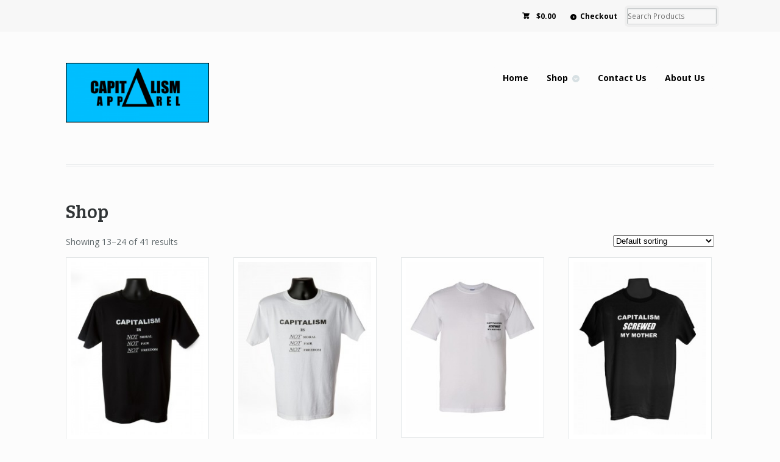

--- FILE ---
content_type: text/html; charset=UTF-8
request_url: https://www.capitalismapparel.com/shop/page/2/
body_size: 23530
content:
<!DOCTYPE html>
<html lang="en-US" class=" ">
<head>

<meta charset="UTF-8" />

<title>Products | Capitalism Apparel</title>
<meta http-equiv="Content-Type" content="text/html; charset=UTF-8" />
<link rel="stylesheet" type="text/css" href="https://www.capitalismapparel.com/wp-content/themes/mystile/style.css" media="screen" />
<link rel="pingback" href="https://www.capitalismapparel.com/xmlrpc.php" />

<!-- BEGIN Metadata added by Add-Meta-Tags WordPress plugin
Get the plugin at: http://www.g-loaded.eu/2006/01/05/add-meta-tags-wordpress-plugin/ -->
<meta name="robots" content="index, follow" />
<!-- END Metadata added by Add-Meta-Tags WordPress plugin -->

<link rel="alternate" type="application/rss+xml" title="Capitalism Apparel &raquo; Feed" href="https://www.capitalismapparel.com/feed/" />
<link rel="alternate" type="application/rss+xml" title="Capitalism Apparel &raquo; Comments Feed" href="https://www.capitalismapparel.com/comments/feed/" />
<link rel="alternate" type="application/rss+xml" title="Capitalism Apparel &raquo; Products Feed" href="https://www.capitalismapparel.com/shop/feed/" />
		<script type="text/javascript">
			window._wpemojiSettings = {"baseUrl":"https:\/\/s.w.org\/images\/core\/emoji\/72x72\/","ext":".png","source":{"concatemoji":"https:\/\/www.capitalismapparel.com\/wp-includes\/js\/wp-emoji-release.min.js?ver=4.3.34"}};
			!function(e,n,t){var a;function o(e){var t=n.createElement("canvas"),a=t.getContext&&t.getContext("2d");return!(!a||!a.fillText)&&(a.textBaseline="top",a.font="600 32px Arial","flag"===e?(a.fillText(String.fromCharCode(55356,56812,55356,56807),0,0),3e3<t.toDataURL().length):(a.fillText(String.fromCharCode(55357,56835),0,0),0!==a.getImageData(16,16,1,1).data[0]))}function i(e){var t=n.createElement("script");t.src=e,t.type="text/javascript",n.getElementsByTagName("head")[0].appendChild(t)}t.supports={simple:o("simple"),flag:o("flag")},t.DOMReady=!1,t.readyCallback=function(){t.DOMReady=!0},t.supports.simple&&t.supports.flag||(a=function(){t.readyCallback()},n.addEventListener?(n.addEventListener("DOMContentLoaded",a,!1),e.addEventListener("load",a,!1)):(e.attachEvent("onload",a),n.attachEvent("onreadystatechange",function(){"complete"===n.readyState&&t.readyCallback()})),(a=t.source||{}).concatemoji?i(a.concatemoji):a.wpemoji&&a.twemoji&&(i(a.twemoji),i(a.wpemoji)))}(window,document,window._wpemojiSettings);
		</script>
		<style type="text/css">
img.wp-smiley,
img.emoji {
	display: inline !important;
	border: none !important;
	box-shadow: none !important;
	height: 1em !important;
	width: 1em !important;
	margin: 0 .07em !important;
	vertical-align: -0.1em !important;
	background: none !important;
	padding: 0 !important;
}
</style>
<link rel='stylesheet' id='theme-my-login-css'  href='https://www.capitalismapparel.com/wp-content/plugins/theme-my-login/theme-my-login.css?ver=6.2.3' type='text/css' media='all' />
<link rel='stylesheet' id='woo-layout-css'  href='https://www.capitalismapparel.com/wp-content/themes/mystile/css/layout.css?ver=4.3.34' type='text/css' media='all' />
<link rel='stylesheet' id='woocommerce-layout-css'  href='//www.capitalismapparel.com/wp-content/plugins/woocommerce/assets/css/woocommerce-layout.css?ver=2.5.5' type='text/css' media='all' />
<link rel='stylesheet' id='woocommerce-smallscreen-css'  href='//www.capitalismapparel.com/wp-content/plugins/woocommerce/assets/css/woocommerce-smallscreen.css?ver=2.5.5' type='text/css' media='only screen and (max-width: 768px)' />
<link rel='stylesheet' id='woocommerce-general-css'  href='//www.capitalismapparel.com/wp-content/plugins/woocommerce/assets/css/woocommerce.css?ver=2.5.5' type='text/css' media='all' />
<script type='text/javascript' src='https://www.capitalismapparel.com/wp-includes/js/jquery/jquery.js?ver=1.11.3'></script>
<script type='text/javascript' src='https://www.capitalismapparel.com/wp-includes/js/jquery/jquery-migrate.min.js?ver=1.2.1'></script>
<script type='text/javascript' src='https://www.capitalismapparel.com/wp-content/themes/mystile/includes/js/third-party.js?ver=4.3.34'></script>
<script type='text/javascript' src='https://www.capitalismapparel.com/wp-content/themes/mystile/includes/js/general.js?ver=4.3.34'></script>
<link rel="EditURI" type="application/rsd+xml" title="RSD" href="https://www.capitalismapparel.com/xmlrpc.php?rsd" />
<meta name="generator" content="WordPress 4.3.34" />
<meta name="generator" content="WooCommerce 2.5.5" />
<link rel="alternate" type="application/rss+xml"  title="New products" href="https://www.capitalismapparel.com/shop/feed/" />
<!-- Theme version -->
<meta name="generator" content="Mystile 1.0.2" />
<meta name="generator" content="WooFramework 5.5.2" />

<!-- Always force latest IE rendering engine (even in intranet) & Chrome Frame -->
<meta http-equiv="X-UA-Compatible" content="IE=edge,chrome=1" />

<!--  Mobile viewport scale | Disable user zooming as the layout is optimised -->
<meta content="initial-scale=1.0; maximum-scale=1.0; user-scalable=no" name="viewport"/>
<!--[if lt IE 9]>
<script src="https://www.capitalismapparel.com/wp-content/themes/mystile/includes/js/respond-IE.js"></script>
<![endif]-->
<!--[if lte IE 8]><script src="https://html5shiv.googlecode.com/svn/trunk/html5.js"></script>
<![endif]-->
<!-- Woo Custom Styling -->
<style type="text/css">
a { color: #000000 !important; }
a:hover, .post-more a:hover, .post-meta a:hover, .post p.tags a:hover { color: #00FFFF !important; }
a.button, a.comment-reply-link, #commentform #submit, #contact-page .submit { background: #00FFFF !important; border-color: #00FFFF !important; }
a.button:hover, a.button.hover, a.button.active, a.comment-reply-link:hover, #commentform #submit:hover, #contact-page .submit:hover { background: #00FFFF !important; opacity: 0.9; }
</style>

<!-- Google Webfonts -->
<link href="https://fonts.googleapis.com/css?family=Bree+Serif|Open+Sans:r,i,b,bi|Schoolbell" rel="stylesheet" type="text/css" />

<!-- Alt Stylesheet -->
<link href="https://www.capitalismapparel.com/wp-content/themes/mystile/styles/blue.css" rel="stylesheet" type="text/css" />

<!-- Woo Shortcodes CSS -->
<link href="https://www.capitalismapparel.com/wp-content/themes/mystile/functions/css/shortcodes.css" rel="stylesheet" type="text/css" />

<!-- Custom Stylesheet -->
<link href="https://www.capitalismapparel.com/wp-content/themes/mystile/custom.css" rel="stylesheet" type="text/css" />

</head>

<body class="archive paged post-type-archive post-type-archive-product paged-2 post-type-paged-2 woocommerce woocommerce-page chrome alt-style-blue layout-right-content layout-full">

<div id="wrapper">

	

	<div id="top">
		<nav class="col-full" role="navigation">
												<ul class="nav wc-nav"><li class="cart">	<a href="https://www.capitalismapparel.com/cart/" title="0 items in your shopping cart" class="cart-button ">
		<span class="amount">&#36;0.00</span>	</a>
	</li><li class="checkout"><a href="https://www.capitalismapparel.com/checkout/">Checkout</a></li><li class="search"><form role="search" method="get" id="searchform" action="https://www.capitalismapparel.com/" >
    <label class="screen-reader-text" for="s">Search Products:</label>
    <input type="search" results=5 autosave="https://www.capitalismapparel.com/" class="input-text" placeholder="Search Products" value="" name="s" id="s" />
    <input type="submit" class="button" id="searchsubmit" value="Search" />
    <input type="hidden" name="post_type" value="product" />
    </form></li></ul>		</nav>
	</div><!-- /#top -->

   
    
    
	<header id="header" class="col-full">
			  
	   
	    
	    <hgroup>
	    	
	    	 						    <a id="logo" href="https://www.capitalismapparel.com/" title="">
			    	<img src="https://www.capitalismapparel.com/wp-content/uploads/2012/06/capitalismapparel1-300x125.png" alt="" />
			    </a>
		    	        
			<h1 class="site-title"><a href="https://www.capitalismapparel.com/">Capitalism Apparel</a></h1>
			<h2 class="site-description"></h2>
			<h3 class="nav-toggle"><a href="#navigation">&#9776; <span>Navigation</span></a></h3>
		      	
		</hgroup>
        
        
		<nav id="navigation" class="col-full" role="navigation">
			
			<ul id="main-nav" class="nav fr"><li id="menu-item-1957" class="menu-item menu-item-type-custom menu-item-object-custom menu-item-home menu-item-1957"><a href="http://www.capitalismapparel.com/">Home</a></li>
<li id="menu-item-2446" class="menu-item menu-item-type-custom menu-item-object-custom menu-item-has-children menu-item-2446"><a href="http://www.capitalismapparel.com/shop/">Shop</a>
<ul class="sub-menu">
	<li id="menu-item-2341" class="menu-item menu-item-type-taxonomy menu-item-object-product_cat menu-item-2341"><a href="https://www.capitalismapparel.com/product-category/tshirts/">T-Shirts</a></li>
</ul>
</li>
<li id="menu-item-2400" class="menu-item menu-item-type-post_type menu-item-object-page menu-item-2400"><a href="https://www.capitalismapparel.com/contact-us/">Contact Us</a></li>
<li id="menu-item-2411" class="menu-item menu-item-type-post_type menu-item-object-page menu-item-2411"><a href="https://www.capitalismapparel.com/about-us/">About Us</a></li>
</ul>	
		</nav><!-- /#navigation -->
		
			
	</header><!-- /#header -->
		
	
			<!-- #content Starts -->
			    <div id="content" class="col-full">
			
	        <!-- #main Starts -->
	        	        <div id="main" class="col-left">
	        
	    
		
			<h1 class="page-title">Shop</h1>

		
		
		
			<p class="woocommerce-result-count">
	Showing 13&ndash;24 of 41 results</p>
<form class="woocommerce-ordering" method="get">
	<select name="orderby" class="orderby">
					<option value="menu_order"  selected='selected'>Default sorting</option>
					<option value="popularity" >Sort by popularity</option>
					<option value="rating" >Sort by average rating</option>
					<option value="date" >Sort by newness</option>
					<option value="price" >Sort by price: low to high</option>
					<option value="price-desc" >Sort by price: high to low</option>
			</select>
	</form>

			<ul class="products">

				
				
					<li class="first post-2583 product type-product status-publish has-post-thumbnail product_cat-tshirts pa_size-large pa_size-medium pa_size-small pa_size-x-large featured shipping-taxable purchasable product-type-variable product-cat-tshirts has-default-attributes has-children instock">

	<a href="https://www.capitalismapparel.com/shop/capitalism-is-not-moral-not-fair-not-freedom-black/"><img width="231" height="300" src="https://www.capitalismapparel.com/wp-content/uploads/2012/12/NOT-FREEDOM-BLACK-231x300.jpg" class="attachment-shop_catalog wp-post-image" alt="NOT FREEDOM BLACK" /><h3>CAPITALISM IS NOT MORAL, NOT FAIR, NOT FREEDOM T-SHIRT (BLACK)</h3>

	<span class="price"><span class="amount">&#36;14.99</span></span>
</a>
</li>

				
					<li class="post-2589 product type-product status-publish has-post-thumbnail product_cat-tshirts pa_size-large pa_size-medium pa_size-small pa_size-x-large featured shipping-taxable purchasable product-type-variable product-cat-tshirts has-default-attributes has-children instock">

	<a href="https://www.capitalismapparel.com/shop/capitalism-is-not-moral-not-fair-not-freedom-white/"><img width="231" height="300" src="https://www.capitalismapparel.com/wp-content/uploads/2012/12/NOT-FREEDOM-WHITE-231x300.jpg" class="attachment-shop_catalog wp-post-image" alt="NOT FREEDOM WHITE" /><h3>CAPITALISM IS NOT MORAL, NOT FAIR, NOT FREEDOM T-SHIRT (WHITE)</h3>

	<span class="price"><span class="amount">&#36;12.99</span></span>
</a>
</li>

				
					<li class="post-2756 product type-product status-publish has-post-thumbnail pa_size-large pa_size-medium pa_size-small pa_size-x-large shipping-taxable purchasable product-type-variable has-default-attributes has-children instock">

	<a href="https://www.capitalismapparel.com/shop/capitalism-screwed-my-mother-pocket-t-shirt-white/"><img width="248" height="318" src="https://www.capitalismapparel.com/wp-content/uploads/2014/09/SCREWED-WHITE-Pocket-248x318.jpg" class="attachment-shop_catalog wp-post-image" alt="SCREWED WHITE Pocket" /><h3>CAPITALISM SCREWED MY MOTHER POCKET T-SHIRT (WHITE)</h3>

	<span class="price"><span class="amount">&#36;13.99</span></span>
</a>
</li>

				
					<li class="last post-2559 product type-product status-publish has-post-thumbnail product_cat-tshirts pa_size-large pa_size-medium pa_size-small pa_size-x-large featured shipping-taxable purchasable product-type-variable product-cat-tshirts has-default-attributes has-children instock">

	<a href="https://www.capitalismapparel.com/shop/capitalism-screwed-my-mother-black/"><img width="231" height="300" src="https://www.capitalismapparel.com/wp-content/uploads/2012/12/SCREWED-BLACK-231x300.jpg" class="attachment-shop_catalog wp-post-image" alt="SCREWED BLACK" /><h3>CAPITALISM SCREWED MY MOTHER T-SHIRT (BLACK)</h3>

	<span class="price"><span class="amount">&#36;14.99</span></span>
</a>
</li>

				
					<li class="first post-2565 product type-product status-publish has-post-thumbnail product_cat-tshirts pa_size-large pa_size-medium pa_size-small pa_size-x-large featured shipping-taxable purchasable product-type-variable product-cat-tshirts has-default-attributes has-children instock">

	<a href="https://www.capitalismapparel.com/shop/capitalism-screwed-my-mother-white/"><img width="231" height="300" src="https://www.capitalismapparel.com/wp-content/uploads/2012/12/SCREWED-WHITE-231x300.jpg" class="attachment-shop_catalog wp-post-image" alt="SCREWED WHITE" /><h3>CAPITALISM SCREWED MY MOTHER T-SHIRT (WHITE)</h3>

	<span class="price"><span class="amount">&#36;12.99</span></span>
</a>
</li>

				
					<li class="post-2831 product type-product status-publish has-post-thumbnail product_cat-bumperstickers shipping-taxable purchasable product-type-simple product-cat-bumperstickers instock">

	<a href="https://www.capitalismapparel.com/shop/capitalism-sucks-donkey-balls-bumper-sticker/"><img width="248" height="62" src="https://www.capitalismapparel.com/wp-content/uploads/2016/03/CSDBBumper-248x62.png" class="attachment-shop_catalog wp-post-image" alt="CSDBBumper" /><h3>CAPITALISM SUCKS DONKEY BALLS BUMPER STICKER</h3>

	<span class="price"><span class="amount">&#36;4.99</span></span>
</a>
</li>

				
					<li class="post-2781 product type-product status-publish has-post-thumbnail pa_size-large pa_size-medium pa_size-small pa_size-x-large shipping-taxable purchasable product-type-variable has-default-attributes has-children instock">

	<a href="https://www.capitalismapparel.com/shop/capitalism-sucks-donkey-balls-pocket-t-shirt-white/"><img width="248" height="318" src="https://www.capitalismapparel.com/wp-content/uploads/2014/12/DONKEY-WHITE-Pocket-248x318.jpg" class="attachment-shop_catalog wp-post-image" alt="DONKEY WHITE Pocket" /><h3>CAPITALISM SUCKS DONKEY BALLS POCKET T-SHIRT (WHITE)</h3>

	<span class="price"><span class="amount">&#36;13.99</span></span>
</a>
</li>

				
					<li class="last post-2692 product type-product status-publish has-post-thumbnail product_cat-tshirts pa_size-large pa_size-medium pa_size-small pa_size-x-large featured shipping-taxable purchasable product-type-variable product-cat-tshirts has-default-attributes has-children instock">

	<a href="https://www.capitalismapparel.com/shop/capitalism-sucks-donkey-balls-t-shirt-black/"><img width="248" height="318" src="https://www.capitalismapparel.com/wp-content/uploads/2014/07/Capitalism-Sucks-Donkey-Balls-BLACK-248x318.jpg" class="attachment-shop_catalog wp-post-image" alt="Capitalism Sucks Donkey Balls BLACK" /><h3>CAPITALISM SUCKS DONKEY BALLS T-SHIRT (BLACK)</h3>

	<span class="price"><span class="amount">&#36;14.99</span></span>
</a>
</li>

				
					<li class="first post-2698 product type-product status-publish has-post-thumbnail product_cat-tshirts pa_size-large pa_size-medium pa_size-small pa_size-x-large featured shipping-taxable purchasable product-type-variable product-cat-tshirts has-default-attributes has-children instock">

	<a href="https://www.capitalismapparel.com/shop/capitalism-sucks-donkey-balls-t-shirt-white/"><img width="248" height="318" src="https://www.capitalismapparel.com/wp-content/uploads/2014/07/Capitalism-Sucks-Donkey-Balls-WHITE-248x318.jpg" class="attachment-shop_catalog wp-post-image" alt="Capitalism Sucks Donkey Balls WHITE" /><h3>CAPITALISM SUCKS DONKEY BALLS T-SHIRT (WHITE)</h3>

	<span class="price"><span class="amount">&#36;12.99</span></span>
</a>
</li>

				
					<li class="post-2390 product type-product status-publish has-post-thumbnail product_cat-tshirts product_shipping_class-tshirts pa_size-large pa_size-medium pa_size-small pa_size-x-large featured shipping-taxable purchasable product-type-variable product-cat-tshirts has-default-attributes has-children instock">

	<a href="https://www.capitalismapparel.com/shop/capitalism-the-biggest-pyramid-scheme-ever-invented-black/"><img width="231" height="300" src="https://www.capitalismapparel.com/wp-content/uploads/2012/10/PYRAMID-BLACK-231x300.jpg" class="attachment-shop_catalog wp-post-image" alt="PYRAMID BLACK" /><h3>CAPITALISM THE BIGGEST PYRAMID SCHEME EVER INVENTED T-SHIRT (BLACK)</h3>

	<span class="price"><span class="amount">&#36;14.99</span></span>
</a>
</li>

				
					<li class="post-2416 product type-product status-publish has-post-thumbnail product_cat-tshirts product_shipping_class-tshirts pa_size-large pa_size-medium pa_size-small pa_size-x-large featured shipping-taxable purchasable product-type-variable product-cat-tshirts has-default-attributes has-children instock">

	<a href="https://www.capitalismapparel.com/shop/capitalism-the-biggest-pyramid-scheme-ever-invented-white/"><img width="231" height="300" src="https://www.capitalismapparel.com/wp-content/uploads/2012/10/PYRAMID-WHITE-231x300.jpg" class="attachment-shop_catalog wp-post-image" alt="PYRAMID WHITE" /><h3>CAPITALISM THE BIGGEST PYRAMID SCHEME EVER INVENTED T-SHIRT (WHITE)</h3>

	<span class="price"><span class="amount">&#36;12.99</span></span>
</a>
</li>

				
					<li class="last post-2768 product type-product status-publish has-post-thumbnail pa_size-large pa_size-medium pa_size-small pa_size-x-large shipping-taxable purchasable product-type-variable has-default-attributes has-children instock">

	<a href="https://www.capitalismapparel.com/shop/capitalism-will-destroy-the-world-pocket-t-shirt-white/"><img width="248" height="318" src="https://www.capitalismapparel.com/wp-content/uploads/2014/09/DESTROY-WHITE-Pocket-248x318.jpg" class="attachment-shop_catalog wp-post-image" alt="DESTROY WHITE Pocket" /><h3>CAPITALISM WILL DESTROY THE WORLD POCKET T-SHIRT (WHITE)</h3>

	<span class="price"><span class="amount">&#36;13.99</span></span>
</a>
</li>

				
			</ul>

			<nav class="woocommerce-pagination">
	<ul class='page-numbers'>
	<li><a class="prev page-numbers" href="https://www.capitalismapparel.com/shop/page/1/">&larr;</a></li>
	<li><a class='page-numbers' href='https://www.capitalismapparel.com/shop/page/1/'>1</a></li>
	<li><span class='page-numbers current'>2</span></li>
	<li><a class='page-numbers' href='https://www.capitalismapparel.com/shop/page/3/'>3</a></li>
	<li><a class='page-numbers' href='https://www.capitalismapparel.com/shop/page/4/'>4</a></li>
	<li><a class="next page-numbers" href="https://www.capitalismapparel.com/shop/page/3/">&rarr;</a></li>
</ul>
</nav>

		
			
			</div><!-- /#main -->
	        	    
	    </div><!-- /#content -->
			    
	
<div class="footer-wrap">		<footer id="footer" class="col-full">
	
			<div id="copyright" class="col-left">
							<p>Capitalism Apparel &copy; 2026. All Rights Reserved.</p>
						</div>
	
				
		</footer><!-- /#footer  -->
	
	</div><!-- / footer-wrap -->

</div><!-- /#wrapper -->
<script type='text/javascript'>
/* <![CDATA[ */
var wc_add_to_cart_params = {"ajax_url":"\/wp-admin\/admin-ajax.php","wc_ajax_url":"\/shop\/page\/2\/?wc-ajax=%%endpoint%%","i18n_view_cart":"View Cart","cart_url":"https:\/\/www.capitalismapparel.com\/cart\/","is_cart":"","cart_redirect_after_add":"no"};
/* ]]> */
</script>
<script type='text/javascript' src='//www.capitalismapparel.com/wp-content/plugins/woocommerce/assets/js/frontend/add-to-cart.min.js?ver=2.5.5'></script>
<script type='text/javascript' src='//www.capitalismapparel.com/wp-content/plugins/woocommerce/assets/js/jquery-blockui/jquery.blockUI.min.js?ver=2.70'></script>
<script type='text/javascript'>
/* <![CDATA[ */
var woocommerce_params = {"ajax_url":"\/wp-admin\/admin-ajax.php","wc_ajax_url":"\/shop\/page\/2\/?wc-ajax=%%endpoint%%"};
/* ]]> */
</script>
<script type='text/javascript' src='//www.capitalismapparel.com/wp-content/plugins/woocommerce/assets/js/frontend/woocommerce.min.js?ver=2.5.5'></script>
<script type='text/javascript' src='//www.capitalismapparel.com/wp-content/plugins/woocommerce/assets/js/jquery-cookie/jquery.cookie.min.js?ver=1.4.1'></script>
<script type='text/javascript'>
/* <![CDATA[ */
var wc_cart_fragments_params = {"ajax_url":"\/wp-admin\/admin-ajax.php","wc_ajax_url":"\/shop\/page\/2\/?wc-ajax=%%endpoint%%","fragment_name":"wc_fragments"};
/* ]]> */
</script>
<script type='text/javascript' src='//www.capitalismapparel.com/wp-content/plugins/woocommerce/assets/js/frontend/cart-fragments.min.js?ver=2.5.5'></script>
<script type='text/javascript'>
/* <![CDATA[ */
var angelleye_frontend = {"is_product":"no","is_cart":"no","is_checkout":"no","three_digits":"3 digits usually found on the signature strip.","four_digits":"4 digits usually found on the front of the card."};
/* ]]> */
</script>
<script type='text/javascript' src='https://www.capitalismapparel.com/wp-content/plugins/paypal-for-woocommerce/assets/js/angelleye-frontend.js?ver=2.5.5'></script>
</body>
</html>

--- FILE ---
content_type: application/javascript
request_url: https://www.capitalismapparel.com/wp-content/themes/mystile/includes/js/general.js?ver=4.3.34
body_size: 1766
content:
/*-----------------------------------------------------------------------------------*/
/* GENERAL SCRIPTS */
/*-----------------------------------------------------------------------------------*/
jQuery(document).ready(function(){

	// Table alt row styling
	jQuery( '.entry table tr:odd' ).addClass( 'alt-table-row' );
	
	// FitVids - Responsive Videos
	jQuery( ".post, .widget, .panel" ).fitVids();
	
	// Add class to parent menu items with JS until WP does this natively
	jQuery("ul.sub-menu").parents('li').addClass('parent');
	
	
	// Responsive Navigation (switch top drop down for select)
	jQuery('ul#top-nav').mobileMenu({
		switchWidth: 767,                   //width (in px to switch at)
		topOptionText: 'Select a page',     //first option text
		indentString: '&nbsp;&nbsp;&nbsp;'  //string for indenting nested items
	});
  	
  	// Avoid widows in headings
  	jQuery("article header h1 a, .single article header h1, .product_title, .page-title, h1.title a, .product a h3").each(function(){var wordArray=jQuery(this).text().split(" ");var finalTitle="";for(i=0;i<=wordArray.length-1;i++){finalTitle+=wordArray[i];if(i==(wordArray.length-2)){finalTitle+="&nbsp;"}else{finalTitle+=" "}}jQuery(this).html(finalTitle)});
  	
  	// Show/hide the main navigation
  	jQuery('.nav-toggle').click(function() {
	  jQuery('#navigation').slideToggle('fast', function() {
	  	return false;
	    // Animation complete.
	  });
	});
	
	// Stop the navigation link moving to the anchor (Still need the anchor for semantic markup)
	jQuery('.nav-toggle a').click(function(e) {
        e.preventDefault();
    });
    
    // Add parent class to nav parents 
	jQuery("ul.sub-menu, ul.children").parents().addClass('parent');
  	
});